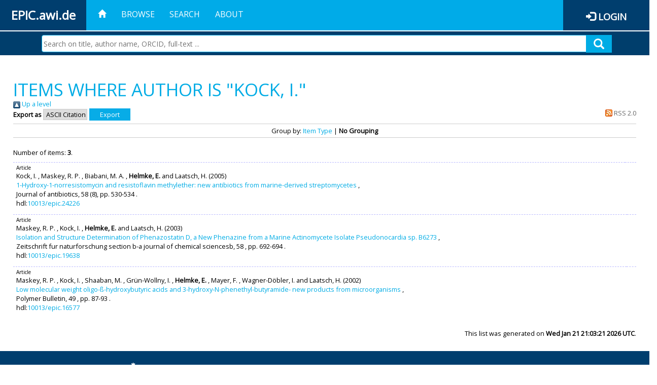

--- FILE ---
content_type: application/javascript
request_url: https://epic.awi.de/javascript/bootstrap-colorpicker.js
body_size: 34100
content:
/*!
 * Bootstrap Colorpicker
 * http://mjolnic.github.io/bootstrap-colorpicker/
 *
 * Originally written by (c) 2012 Stefan Petre
 * Licensed under the Apache License v2.0
 * http://www.apache.org/licenses/LICENSE-2.0.txt
 *
 * @todo Update DOCS
 */

(function(factory) {
    "use strict";
    if (typeof exports === 'object') {
      module.exports = factory(window.jQuery);
    } else if (typeof define === 'function' && define.amd) {
      define(['jquery'], factory);
    } else if (window.jQuery && !window.jQuery.fn.colorpicker) {
      factory(window.jQuery);
    }
  }
  (function($) {
    'use strict';

    // Color object
    var Color = function(val, customColors) {
      this.value = {
        h: 0,
        s: 0,
        b: 0,
        a: 1
      };
      this.origFormat = null; // original string format
      if (customColors) {
        $.extend(this.colors, customColors);
      }
      if (val) {
        if (val.toLowerCase !== undefined) {
          // cast to string
          val = val + '';
          this.setColor(val);
        } else if (val.h !== undefined) {
          this.value = val;
        }
      }
    };

    Color.prototype = {
      constructor: Color,
      // 140 predefined colors from the HTML Colors spec
      colors: {
        "aliceblue": "#f0f8ff",
        "antiquewhite": "#faebd7",
        "aqua": "#00ffff",
        "aquamarine": "#7fffd4",
        "azure": "#f0ffff",
        "beige": "#f5f5dc",
        "bisque": "#ffe4c4",
        "black": "#000000",
        "blanchedalmond": "#ffebcd",
        "blue": "#0000ff",
        "blueviolet": "#8a2be2",
        "brown": "#a52a2a",
        "burlywood": "#deb887",
        "cadetblue": "#5f9ea0",
        "chartreuse": "#7fff00",
        "chocolate": "#d2691e",
        "coral": "#ff7f50",
        "cornflowerblue": "#6495ed",
        "cornsilk": "#fff8dc",
        "crimson": "#dc143c",
        "cyan": "#00ffff",
        "darkblue": "#00008b",
        "darkcyan": "#008b8b",
        "darkgoldenrod": "#b8860b",
        "darkgray": "#a9a9a9",
        "darkgreen": "#006400",
        "darkkhaki": "#bdb76b",
        "darkmagenta": "#8b008b",
        "darkolivegreen": "#556b2f",
        "darkorange": "#ff8c00",
        "darkorchid": "#9932cc",
        "darkred": "#8b0000",
        "darksalmon": "#e9967a",
        "darkseagreen": "#8fbc8f",
        "darkslateblue": "#483d8b",
        "darkslategray": "#2f4f4f",
        "darkturquoise": "#00ced1",
        "darkviolet": "#9400d3",
        "deeppink": "#ff1493",
        "deepskyblue": "#00bfff",
        "dimgray": "#696969",
        "dodgerblue": "#1e90ff",
        "firebrick": "#b22222",
        "floralwhite": "#fffaf0",
        "forestgreen": "#228b22",
        "fuchsia": "#ff00ff",
        "gainsboro": "#dcdcdc",
        "ghostwhite": "#f8f8ff",
        "gold": "#ffd700",
        "goldenrod": "#daa520",
        "gray": "#808080",
        "green": "#008000",
        "greenyellow": "#adff2f",
        "honeydew": "#f0fff0",
        "hotpink": "#ff69b4",
        "indianred": "#cd5c5c",
        "indigo": "#4b0082",
        "ivory": "#fffff0",
        "khaki": "#f0e68c",
        "lavender": "#e6e6fa",
        "lavenderblush": "#fff0f5",
        "lawngreen": "#7cfc00",
        "lemonchiffon": "#fffacd",
        "lightblue": "#add8e6",
        "lightcoral": "#f08080",
        "lightcyan": "#e0ffff",
        "lightgoldenrodyellow": "#fafad2",
        "lightgrey": "#d3d3d3",
        "lightgreen": "#90ee90",
        "lightpink": "#ffb6c1",
        "lightsalmon": "#ffa07a",
        "lightseagreen": "#20b2aa",
        "lightskyblue": "#87cefa",
        "lightslategray": "#778899",
        "lightsteelblue": "#b0c4de",
        "lightyellow": "#ffffe0",
        "lime": "#00ff00",
        "limegreen": "#32cd32",
        "linen": "#faf0e6",
        "magenta": "#ff00ff",
        "maroon": "#800000",
        "mediumaquamarine": "#66cdaa",
        "mediumblue": "#0000cd",
        "mediumorchid": "#ba55d3",
        "mediumpurple": "#9370d8",
        "mediumseagreen": "#3cb371",
        "mediumslateblue": "#7b68ee",
        "mediumspringgreen": "#00fa9a",
        "mediumturquoise": "#48d1cc",
        "mediumvioletred": "#c71585",
        "midnightblue": "#191970",
        "mintcream": "#f5fffa",
        "mistyrose": "#ffe4e1",
        "moccasin": "#ffe4b5",
        "navajowhite": "#ffdead",
        "navy": "#000080",
        "oldlace": "#fdf5e6",
        "olive": "#808000",
        "olivedrab": "#6b8e23",
        "orange": "#ffa500",
        "orangered": "#ff4500",
        "orchid": "#da70d6",
        "palegoldenrod": "#eee8aa",
        "palegreen": "#98fb98",
        "paleturquoise": "#afeeee",
        "palevioletred": "#d87093",
        "papayawhip": "#ffefd5",
        "peachpuff": "#ffdab9",
        "peru": "#cd853f",
        "pink": "#ffc0cb",
        "plum": "#dda0dd",
        "powderblue": "#b0e0e6",
        "purple": "#800080",
        "red": "#ff0000",
        "rosybrown": "#bc8f8f",
        "royalblue": "#4169e1",
        "saddlebrown": "#8b4513",
        "salmon": "#fa8072",
        "sandybrown": "#f4a460",
        "seagreen": "#2e8b57",
        "seashell": "#fff5ee",
        "sienna": "#a0522d",
        "silver": "#c0c0c0",
        "skyblue": "#87ceeb",
        "slateblue": "#6a5acd",
        "slategray": "#708090",
        "snow": "#fffafa",
        "springgreen": "#00ff7f",
        "steelblue": "#4682b4",
        "tan": "#d2b48c",
        "teal": "#008080",
        "thistle": "#d8bfd8",
        "tomato": "#ff6347",
        "turquoise": "#40e0d0",
        "violet": "#ee82ee",
        "wheat": "#f5deb3",
        "white": "#ffffff",
        "whitesmoke": "#f5f5f5",
        "yellow": "#ffff00",
        "yellowgreen": "#9acd32",
        "transparent": "transparent"
      },
      _sanitizeNumber: function(val) {
        if (typeof val === 'number') {
          return val;
        }
        if (isNaN(val) || (val === null) || (val === '') || (val === undefined)) {
          return 1;
        }
        if (val.toLowerCase !== undefined) {
          return parseFloat(val);
        }
        return 1;
      },
      isTransparent: function(strVal) {
        if (!strVal) {
          return false;
        }
        strVal = strVal.toLowerCase().trim();
        return (strVal === 'transparent') || (strVal.match(/#?00000000/)) || (strVal.match(/(rgba|hsla)\(0,0,0,0?\.?0\)/));
      },
      rgbaIsTransparent: function(rgba) {
        return ((rgba.r === 0) && (rgba.g === 0) && (rgba.b === 0) && (rgba.a === 0));
      },
      //parse a string to HSB
      setColor: function(strVal) {
        strVal = strVal.toLowerCase().trim();
        if (strVal) {
          if (this.isTransparent(strVal)) {
            this.value = {
              h: 0,
              s: 0,
              b: 0,
              a: 0
            };
          } else {
            this.value = this.stringToHSB(strVal) || {
              h: 0,
              s: 0,
              b: 0,
              a: 1
            }; // if parser fails, defaults to black
          }
        }
      },
      stringToHSB: function(strVal) {
        strVal = strVal.toLowerCase();
        var alias;
        if (typeof this.colors[strVal] !== 'undefined') {
          strVal = this.colors[strVal];
          alias = 'alias';
        }
        var that = this,
          result = false;
        $.each(this.stringParsers, function(i, parser) {
          var match = parser.re.exec(strVal),
            values = match && parser.parse.apply(that, [match]),
            format = alias || parser.format || 'rgba';
          if (values) {
            if (format.match(/hsla?/)) {
              result = that.RGBtoHSB.apply(that, that.HSLtoRGB.apply(that, values));
            } else {
              result = that.RGBtoHSB.apply(that, values);
            }
            that.origFormat = format;
            return false;
          }
          return true;
        });
        return result;
      },
      setHue: function(h) {
        this.value.h = 1 - h;
      },
      setSaturation: function(s) {
        this.value.s = s;
      },
      setBrightness: function(b) {
        this.value.b = 1 - b;
      },
      setAlpha: function(a) {
        this.value.a = parseInt((1 - a) * 100, 10) / 100;
      },
      toRGB: function(h, s, b, a) {
        if (!h) {
          h = this.value.h;
          s = this.value.s;
          b = this.value.b;
        }
        h *= 360;
        var R, G, B, X, C;
        h = (h % 360) / 60;
        C = b * s;
        X = C * (1 - Math.abs(h % 2 - 1));
        R = G = B = b - C;

        h = ~~h;
        R += [C, X, 0, 0, X, C][h];
        G += [X, C, C, X, 0, 0][h];
        B += [0, 0, X, C, C, X][h];
        return {
          r: Math.round(R * 255),
          g: Math.round(G * 255),
          b: Math.round(B * 255),
          a: a || this.value.a
        };
      },
      toHex: function(h, s, b, a) {
        var rgb = this.toRGB(h, s, b, a);
        if (this.rgbaIsTransparent(rgb)) {
          return 'transparent';
        }
        return '#' + ((1 << 24) | (parseInt(rgb.r) << 16) | (parseInt(rgb.g) << 8) | parseInt(rgb.b)).toString(16).substr(1);
      },
      toHSL: function(h, s, b, a) {
        h = h || this.value.h;
        s = s || this.value.s;
        b = b || this.value.b;
        a = a || this.value.a;

        var H = h,
          L = (2 - s) * b,
          S = s * b;
        if (L > 0 && L <= 1) {
          S /= L;
        } else {
          S /= 2 - L;
        }
        L /= 2;
        if (S > 1) {
          S = 1;
        }
        return {
          h: isNaN(H) ? 0 : H,
          s: isNaN(S) ? 0 : S,
          l: isNaN(L) ? 0 : L,
          a: isNaN(a) ? 0 : a
        };
      },
      toAlias: function(r, g, b, a) {
        var rgb = this.toHex(r, g, b, a);
        for (var alias in this.colors) {
          if (this.colors[alias] === rgb) {
            return alias;
          }
        }
        return false;
      },
      RGBtoHSB: function(r, g, b, a) {
        r /= 255;
        g /= 255;
        b /= 255;

        var H, S, V, C;
        V = Math.max(r, g, b);
        C = V - Math.min(r, g, b);
        H = (C === 0 ? null :
          V === r ? (g - b) / C :
          V === g ? (b - r) / C + 2 :
          (r - g) / C + 4
        );
        H = ((H + 360) % 6) * 60 / 360;
        S = C === 0 ? 0 : C / V;
        return {
          h: this._sanitizeNumber(H),
          s: S,
          b: V,
          a: this._sanitizeNumber(a)
        };
      },
      HueToRGB: function(p, q, h) {
        if (h < 0) {
          h += 1;
        } else if (h > 1) {
          h -= 1;
        }
        if ((h * 6) < 1) {
          return p + (q - p) * h * 6;
        } else if ((h * 2) < 1) {
          return q;
        } else if ((h * 3) < 2) {
          return p + (q - p) * ((2 / 3) - h) * 6;
        } else {
          return p;
        }
      },
      HSLtoRGB: function(h, s, l, a) {
        if (s < 0) {
          s = 0;
        }
        var q;
        if (l <= 0.5) {
          q = l * (1 + s);
        } else {
          q = l + s - (l * s);
        }

        var p = 2 * l - q;

        var tr = h + (1 / 3);
        var tg = h;
        var tb = h - (1 / 3);

        var r = Math.round(this.HueToRGB(p, q, tr) * 255);
        var g = Math.round(this.HueToRGB(p, q, tg) * 255);
        var b = Math.round(this.HueToRGB(p, q, tb) * 255);
        return [r, g, b, this._sanitizeNumber(a)];
      },
      toString: function(format) {
        format = format || 'rgba';
        var c = false;
        switch (format) {
          case 'rgb':
            {
              c = this.toRGB();
              if (this.rgbaIsTransparent(c)) {
                return 'transparent';
              }
              return 'rgb(' + c.r + ',' + c.g + ',' + c.b + ')';
            }
            break;
          case 'rgba':
            {
              c = this.toRGB();
              return 'rgba(' + c.r + ',' + c.g + ',' + c.b + ',' + c.a + ')';
            }
            break;
          case 'hsl':
            {
              c = this.toHSL();
              return 'hsl(' + Math.round(c.h * 360) + ',' + Math.round(c.s * 100) + '%,' + Math.round(c.l * 100) + '%)';
            }
            break;
          case 'hsla':
            {
              c = this.toHSL();
              return 'hsla(' + Math.round(c.h * 360) + ',' + Math.round(c.s * 100) + '%,' + Math.round(c.l * 100) + '%,' + c.a + ')';
            }
            break;
          case 'hex':
            {
              return this.toHex();
            }
            break;
          case 'alias':
            return this.toAlias() || this.toHex();
          default:
            {
              return c;
            }
            break;
        }
      },
      // a set of RE's that can match strings and generate color tuples.
      // from John Resig color plugin
      // https://github.com/jquery/jquery-color/
      stringParsers: [{
        re: /rgb\(\s*(\d{1,3})\s*,\s*(\d{1,3})\s*,\s*(\d{1,3})\s*?\)/,
        format: 'rgb',
        parse: function(execResult) {
          return [
            execResult[1],
            execResult[2],
            execResult[3],
            1
          ];
        }
      }, {
        re: /rgb\(\s*(\d+(?:\.\d+)?)\%\s*,\s*(\d+(?:\.\d+)?)\%\s*,\s*(\d+(?:\.\d+)?)\%\s*?\)/,
        format: 'rgb',
        parse: function(execResult) {
          return [
            2.55 * execResult[1],
            2.55 * execResult[2],
            2.55 * execResult[3],
            1
          ];
        }
      }, {
        re: /rgba\(\s*(\d{1,3})\s*,\s*(\d{1,3})\s*,\s*(\d{1,3})\s*(?:,\s*(\d+(?:\.\d+)?)\s*)?\)/,
        format: 'rgba',
        parse: function(execResult) {
          return [
            execResult[1],
            execResult[2],
            execResult[3],
            execResult[4]
          ];
        }
      }, {
        re: /rgba\(\s*(\d+(?:\.\d+)?)\%\s*,\s*(\d+(?:\.\d+)?)\%\s*,\s*(\d+(?:\.\d+)?)\%\s*(?:,\s*(\d+(?:\.\d+)?)\s*)?\)/,
        format: 'rgba',
        parse: function(execResult) {
          return [
            2.55 * execResult[1],
            2.55 * execResult[2],
            2.55 * execResult[3],
            execResult[4]
          ];
        }
      }, {
        re: /hsl\(\s*(\d+(?:\.\d+)?)\s*,\s*(\d+(?:\.\d+)?)\%\s*,\s*(\d+(?:\.\d+)?)\%\s*?\)/,
        format: 'hsl',
        parse: function(execResult) {
          return [
            execResult[1] / 360,
            execResult[2] / 100,
            execResult[3] / 100,
            execResult[4]
          ];
        }
      }, {
        re: /hsla\(\s*(\d+(?:\.\d+)?)\s*,\s*(\d+(?:\.\d+)?)\%\s*,\s*(\d+(?:\.\d+)?)\%\s*(?:,\s*(\d+(?:\.\d+)?)\s*)?\)/,
        format: 'hsla',
        parse: function(execResult) {
          return [
            execResult[1] / 360,
            execResult[2] / 100,
            execResult[3] / 100,
            execResult[4]
          ];
        }
      }, {
        re: /#?([a-fA-F0-9]{2})([a-fA-F0-9]{2})([a-fA-F0-9]{2})/,
        format: 'hex',
        parse: function(execResult) {
          return [
            parseInt(execResult[1], 16),
            parseInt(execResult[2], 16),
            parseInt(execResult[3], 16),
            1
          ];
        }
      }, {
        re: /#?([a-fA-F0-9])([a-fA-F0-9])([a-fA-F0-9])/,
        format: 'hex',
        parse: function(execResult) {
          return [
            parseInt(execResult[1] + execResult[1], 16),
            parseInt(execResult[2] + execResult[2], 16),
            parseInt(execResult[3] + execResult[3], 16),
            1
          ];
        }
      }],
      colorNameToHex: function(name) {
        if (typeof this.colors[name.toLowerCase()] !== 'undefined') {
          return this.colors[name.toLowerCase()];
        }
        return false;
      }
    };


    var defaults = {
      horizontal: false, // horizontal mode layout ?
      inline: false, //forces to show the colorpicker as an inline element
      color: false, //forces a color
      format: false, //forces a format
      input: 'input', // children input selector
      container: false, // container selector
      component: '.add-on, .input-group-addon', // children component selector
      sliders: {
        saturation: {
          maxLeft: 100,
          maxTop: 100,
          callLeft: 'setSaturation',
          callTop: 'setBrightness'
        },
        hue: {
          maxLeft: 0,
          maxTop: 100,
          callLeft: false,
          callTop: 'setHue'
        },
        alpha: {
          maxLeft: 0,
          maxTop: 100,
          callLeft: false,
          callTop: 'setAlpha'
        }
      },
      slidersHorz: {
        saturation: {
          maxLeft: 100,
          maxTop: 100,
          callLeft: 'setSaturation',
          callTop: 'setBrightness'
        },
        hue: {
          maxLeft: 100,
          maxTop: 0,
          callLeft: 'setHue',
          callTop: false
        },
        alpha: {
          maxLeft: 100,
          maxTop: 0,
          callLeft: 'setAlpha',
          callTop: false
        }
      },
      template: '<div class="colorpicker dropdown-menu">' +
        '<div class="colorpicker-saturation"><i><b></b></i></div>' +
        '<div class="colorpicker-hue"><i></i></div>' +
        '<div class="colorpicker-alpha"><i></i></div>' +
        '<div class="colorpicker-color"><div /></div>' +
        '<div class="colorpicker-selectors"></div>' +
        '</div>',
      align: 'right',
      customClass: null,
      colorSelectors: null
    };

    var Colorpicker = function(element, options) {
      this.element = $(element).addClass('colorpicker-element');
      this.options = $.extend(true, {}, defaults, this.element.data(), options);
      this.component = this.options.component;
      this.component = (this.component !== false) ? this.element.find(this.component) : false;
      if (this.component && (this.component.length === 0)) {
        this.component = false;
      }
      this.container = (this.options.container === true) ? this.element : this.options.container;
      this.container = (this.container !== false) ? $(this.container) : false;

      // Is the element an input? Should we search inside for any input?
      this.input = this.element.is('input') ? this.element : (this.options.input ?
        this.element.find(this.options.input) : false);
      if (this.input && (this.input.length === 0)) {
        this.input = false;
      }
      // Set HSB color
      this.color = new Color(this.options.color !== false ? this.options.color : this.getValue(), this.options.colorSelectors);
      this.format = this.options.format !== false ? this.options.format : this.color.origFormat;

      // Setup picker
      this.picker = $(this.options.template);
      if (this.options.customClass) {
        this.picker.addClass(this.options.customClass);
      }
      if (this.options.inline) {
        this.picker.addClass('colorpicker-inline colorpicker-visible');
      } else {
        this.picker.addClass('colorpicker-hidden');
      }
      if (this.options.horizontal) {
        this.picker.addClass('colorpicker-horizontal');
      }
      if (this.format === 'rgba' || this.format === 'hsla' || this.options.format === false) {
        this.picker.addClass('colorpicker-with-alpha');
      }
      if (this.options.align === 'right') {
        this.picker.addClass('colorpicker-right');
      }
      if (this.options.colorSelectors) {
        var colorpicker = this;
        $.each(this.options.colorSelectors, function(name, color) {
          var $btn = $('<i />').css('background-color', color).data('class', name);
          $btn.click(function() {
            colorpicker.setValue($(this).css('background-color'));
          });
          colorpicker.picker.find('.colorpicker-selectors').append($btn);
        });
        this.picker.find('.colorpicker-selectors').show();
      }
      this.picker.on('mousedown.colorpicker touchstart.colorpicker', $.proxy(this.mousedown, this));
      this.picker.appendTo(this.container ? this.container : $('body'));

      // Bind events
      if (this.input !== false) {
        this.input.on({
          'keyup.colorpicker': $.proxy(this.keyup, this)
        });
        this.input.on({
          'change.colorpicker': $.proxy(this.change, this)
        });
        if (this.component === false) {
          this.element.on({
            'focus.colorpicker': $.proxy(this.show, this)
          });
        }
        if (this.options.inline === false) {
          this.element.on({
            'focusout.colorpicker': $.proxy(this.hide, this)
          });
        }
      }

      if (this.component !== false) {
        this.component.on({
          'click.colorpicker': $.proxy(this.show, this)
        });
      }

      if ((this.input === false) && (this.component === false)) {
        this.element.on({
          'click.colorpicker': $.proxy(this.show, this)
        });
      }

      // for HTML5 input[type='color']
      if ((this.input !== false) && (this.component !== false) && (this.input.attr('type') === 'color')) {

        this.input.on({
          'click.colorpicker': $.proxy(this.show, this),
          'focus.colorpicker': $.proxy(this.show, this)
        });
      }
      this.update();

      $($.proxy(function() {
        this.element.trigger('create');
      }, this));
    };

    Colorpicker.Color = Color;

    Colorpicker.prototype = {
      constructor: Colorpicker,
      destroy: function() {
        this.picker.remove();
        this.element.removeData('colorpicker').off('.colorpicker');
        if (this.input !== false) {
          this.input.off('.colorpicker');
        }
        if (this.component !== false) {
          this.component.off('.colorpicker');
        }
        this.element.removeClass('colorpicker-element');
        this.element.trigger({
          type: 'destroy'
        });
      },
      reposition: function() {
        if (this.options.inline !== false || this.options.container) {
          return false;
        }
        var type = this.container && this.container[0] !== document.body ? 'position' : 'offset';
        var element = this.component || this.element;
        var offset = element[type]();
        if (this.options.align === 'right') {
          offset.left -= this.picker.outerWidth() - element.outerWidth();
        }
        this.picker.css({
          top: offset.top + element.outerHeight(),
          left: offset.left
        });
      },
      show: function(e) {
        if (this.isDisabled()) {
          return false;
        }
        this.picker.addClass('colorpicker-visible').removeClass('colorpicker-hidden');
        this.reposition();
        $(window).on('resize.colorpicker', $.proxy(this.reposition, this));
        if (e && (!this.hasInput() || this.input.attr('type') === 'color')) {
          if (e.stopPropagation && e.preventDefault) {
            e.stopPropagation();
            e.preventDefault();
          }
        }
        if (this.options.inline === false) {
          $(window.document).on({
            'mousedown.colorpicker': $.proxy(this.hide, this)
          });
        }
        this.element.trigger({
          type: 'showPicker',
          color: this.color
        });
      },
      hide: function() {
        this.picker.addClass('colorpicker-hidden').removeClass('colorpicker-visible');
        $(window).off('resize.colorpicker', this.reposition);
        $(document).off({
          'mousedown.colorpicker': this.hide
        });
        this.update();
        this.element.trigger({
          type: 'hidePicker',
          color: this.color
        });
      },
      updateData: function(val) {
        val = val || this.color.toString(this.format);
        this.element.data('color', val);
        return val;
      },
      updateInput: function(val) {
        val = val || this.color.toString(this.format);
        if (this.input !== false) {
          if (this.options.colorSelectors) {
            var color = new Color(val, this.options.colorSelectors);
            var alias = color.toAlias();
            if (typeof this.options.colorSelectors[alias] !== 'undefined') {
              val = alias;
            }
          }
          this.input.prop('value', val);
        }
        return val;
      },
      updatePicker: function(val) {
        if (val !== undefined) {
          this.color = new Color(val, this.options.colorSelectors);
        }
        var sl = (this.options.horizontal === false) ? this.options.sliders : this.options.slidersHorz;
        var icns = this.picker.find('i');
        if (icns.length === 0) {
          return;
        }
        if (this.options.horizontal === false) {
          sl = this.options.sliders;
          icns.eq(1).css('top', sl.hue.maxTop * (1 - this.color.value.h)).end()
            .eq(2).css('top', sl.alpha.maxTop * (1 - this.color.value.a));
        } else {
          sl = this.options.slidersHorz;
          icns.eq(1).css('left', sl.hue.maxLeft * (1 - this.color.value.h)).end()
            .eq(2).css('left', sl.alpha.maxLeft * (1 - this.color.value.a));
        }
        icns.eq(0).css({
          'top': sl.saturation.maxTop - this.color.value.b * sl.saturation.maxTop,
          'left': this.color.value.s * sl.saturation.maxLeft
        });
        this.picker.find('.colorpicker-saturation').css('backgroundColor', this.color.toHex(this.color.value.h, 1, 1, 1));
        this.picker.find('.colorpicker-alpha').css('backgroundColor', this.color.toHex());
        this.picker.find('.colorpicker-color, .colorpicker-color div').css('backgroundColor', this.color.toString(this.format));
        return val;
      },
      updateComponent: function(val) {
        val = val || this.color.toString(this.format);
        if (this.component !== false) {
          var icn = this.component.find('i').eq(0);
          if (icn.length > 0) {
            icn.css({
              'backgroundColor': val
            });
          } else {
            this.component.css({
              'backgroundColor': val
            });
          }
        }
        return val;
      },
      update: function(force) {
        var val;
        if ((this.getValue(false) !== false) || (force === true)) {
          // Update input/data only if the current value is not empty
          val = this.updateComponent();
          this.updateInput(val);
          this.updateData(val);
          this.updatePicker(); // only update picker if value is not empty
        }
        return val;

      },
      setValue: function(val) { // set color manually
        this.color = new Color(val, this.options.colorSelectors);
        this.update(true);
        this.element.trigger({
          type: 'changeColor',
          color: this.color,
          value: val
        });
      },
      getValue: function(defaultValue) {
        defaultValue = (defaultValue === undefined) ? '#000000' : defaultValue;
        var val;
        if (this.hasInput()) {
          val = this.input.val();
        } else {
          val = this.element.data('color');
        }
        if ((val === undefined) || (val === '') || (val === null)) {
          // if not defined or empty, return default
          val = defaultValue;
        }
        return val;
      },
      hasInput: function() {
        return (this.input !== false);
      },
      isDisabled: function() {
        if (this.hasInput()) {
          return (this.input.prop('disabled') === true);
        }
        return false;
      },
      disable: function() {
        if (this.hasInput()) {
          this.input.prop('disabled', true);
          this.element.trigger({
            type: 'disable',
            color: this.color,
            value: this.getValue()
          });
          return true;
        }
        return false;
      },
      enable: function() {
        if (this.hasInput()) {
          this.input.prop('disabled', false);
          this.element.trigger({
            type: 'enable',
            color: this.color,
            value: this.getValue()
          });
          return true;
        }
        return false;
      },
      currentSlider: null,
      mousePointer: {
        left: 0,
        top: 0
      },
      mousedown: function(e) {
        if (!e.pageX && !e.pageY && e.originalEvent) {
          e.pageX = e.originalEvent.touches[0].pageX;
          e.pageY = e.originalEvent.touches[0].pageY;
        }
        e.stopPropagation();
        e.preventDefault();

        var target = $(e.target);

        //detect the slider and set the limits and callbacks
        var zone = target.closest('div');
        var sl = this.options.horizontal ? this.options.slidersHorz : this.options.sliders;
        if (!zone.is('.colorpicker')) {
          if (zone.is('.colorpicker-saturation')) {
            this.currentSlider = $.extend({}, sl.saturation);
          } else if (zone.is('.colorpicker-hue')) {
            this.currentSlider = $.extend({}, sl.hue);
          } else if (zone.is('.colorpicker-alpha')) {
            this.currentSlider = $.extend({}, sl.alpha);
          } else {
            return false;
          }
          var offset = zone.offset();
          //reference to guide's style
          this.currentSlider.guide = zone.find('i')[0].style;
          this.currentSlider.left = e.pageX - offset.left;
          this.currentSlider.top = e.pageY - offset.top;
          this.mousePointer = {
            left: e.pageX,
            top: e.pageY
          };
          //trigger mousemove to move the guide to the current position
          $(document).on({
            'mousemove.colorpicker': $.proxy(this.mousemove, this),
            'touchmove.colorpicker': $.proxy(this.mousemove, this),
            'mouseup.colorpicker': $.proxy(this.mouseup, this),
            'touchend.colorpicker': $.proxy(this.mouseup, this)
          }).trigger('mousemove');
        }
        return false;
      },
      mousemove: function(e) {
        if (!e.pageX && !e.pageY && e.originalEvent) {
          e.pageX = e.originalEvent.touches[0].pageX;
          e.pageY = e.originalEvent.touches[0].pageY;
        }
        e.stopPropagation();
        e.preventDefault();
        var left = Math.max(
          0,
          Math.min(
            this.currentSlider.maxLeft,
            this.currentSlider.left + ((e.pageX || this.mousePointer.left) - this.mousePointer.left)
          )
        );
        var top = Math.max(
          0,
          Math.min(
            this.currentSlider.maxTop,
            this.currentSlider.top + ((e.pageY || this.mousePointer.top) - this.mousePointer.top)
          )
        );
        this.currentSlider.guide.left = left + 'px';
        this.currentSlider.guide.top = top + 'px';
        if (this.currentSlider.callLeft) {
          this.color[this.currentSlider.callLeft].call(this.color, left / this.currentSlider.maxLeft);
        }
        if (this.currentSlider.callTop) {
          this.color[this.currentSlider.callTop].call(this.color, top / this.currentSlider.maxTop);
        }
        // Change format dynamically
        // Only occurs if user choose the dynamic format by
        // setting option format to false
        if (this.currentSlider.callTop === 'setAlpha' && this.options.format === false) {

          // Converting from hex / rgb to rgba
          if (this.color.value.a !== 1) {
            this.format = 'rgba';
            this.color.origFormat = 'rgba';
          }

          // Converting from rgba to hex
          else {
            this.format = 'hex';
            this.color.origFormat = 'hex';
          }
        }
        this.update(true);

        this.element.trigger({
          type: 'changeColor',
          color: this.color
        });
        return false;
      },
      mouseup: function(e) {
        e.stopPropagation();
        e.preventDefault();
        $(document).off({
          'mousemove.colorpicker': this.mousemove,
          'touchmove.colorpicker': this.mousemove,
          'mouseup.colorpicker': this.mouseup,
          'touchend.colorpicker': this.mouseup
        });
        return false;
      },
      change: function(e) {
        this.keyup(e);
      },
      keyup: function(e) {
        if ((e.keyCode === 38)) {
          if (this.color.value.a < 1) {
            this.color.value.a = Math.round((this.color.value.a + 0.01) * 100) / 100;
          }
          this.update(true);
        } else if ((e.keyCode === 40)) {
          if (this.color.value.a > 0) {
            this.color.value.a = Math.round((this.color.value.a - 0.01) * 100) / 100;
          }
          this.update(true);
        } else {
          this.color = new Color(this.input.val(), this.options.colorSelectors);
          // Change format dynamically
          // Only occurs if user choose the dynamic format by
          // setting option format to false
          if (this.color.origFormat && this.options.format === false) {
            this.format = this.color.origFormat;
          }
          if (this.getValue(false) !== false) {
            this.updateData();
            this.updateComponent();
            this.updatePicker();
          }
        }
        this.element.trigger({
          type: 'changeColor',
          color: this.color,
          value: this.input.val()
        });
      }
    };

    $.colorpicker = Colorpicker;

    $.fn.colorpicker = function(option) {
      var pickerArgs = arguments,
        rv;

      var $returnValue = this.each(function() {
        var $this = $(this),
          inst = $this.data('colorpicker'),
          options = ((typeof option === 'object') ? option : {});
        if ((!inst) && (typeof option !== 'string')) {
          $this.data('colorpicker', new Colorpicker(this, options));
        } else {
          if (typeof option === 'string') {
            rv = inst[option].apply(inst, Array.prototype.slice.call(pickerArgs, 1));
          }
        }
      });
      if (option === 'getValue') {
        return rv;
      }
      return $returnValue;
    };

    $.fn.colorpicker.constructor = Colorpicker;

  }));


--- FILE ---
content_type: application/javascript
request_url: https://epic.awi.de/javascript/jquery.share.js
body_size: 1539
content:
/*
 * @author rkoppe
 */
$.fn.share = function(options) {

	var url = document.location.href;
	var title = (options && options.title) ? options.title : document.title;
	var text = (options && options.text) ? options.text : '';

	var socials = [
		{url: 'https://www.facebook.com/sharer/sharer.php?u=$url', title: 'Facebook', class: 'fa-facebook'},
		{url: 'https://twitter.com/intent/tweet?text=$title%0A$text&url=$url', title: 'Twitter', class: 'fa-twitter'},
		{url: 'https://plus.google.com/share?url=$url', title: 'Google+', class: 'fa-google-plus'},
		{url: 'https://www.linkedin.com/shareArticle?mini=true&url=$url&title=$title&summary=$text&source=', title: 'LinkedIn', class: 'fa-linkedin'},
		{url: 'mailto:?subject=$title&body=$url%0A$text', title: 'Mail', class: 'fa-envelope'}
	];
	
	var ul = $('<ul>').addClass('social');
	for (var i = 0; i < socials.length; i++) {
		var href = socials[i].url.replace('$url', encodeURIComponent(url)).replace('$title', encodeURIComponent(title)).replace('$text', encodeURIComponent(text));
		var li = $(
			'<li title="' + socials[i].title + '"><a href="javascript:void(0);">' +
			'<i class="fa ' + socials[i].class + '"></i>' +
			'</a></li>');
		ul.append(li);
		
		li.bind('click', {social: socials[i], href: href}, function(event) {
//			console.log(event.data.social);
			if (event.data.href.startsWith('mailto:')) {
				document.location.href = event.data.href;
			} else {
				window.open(event.data.href);
			}
		});
	}
	
	$(this).prepend(ul);
};